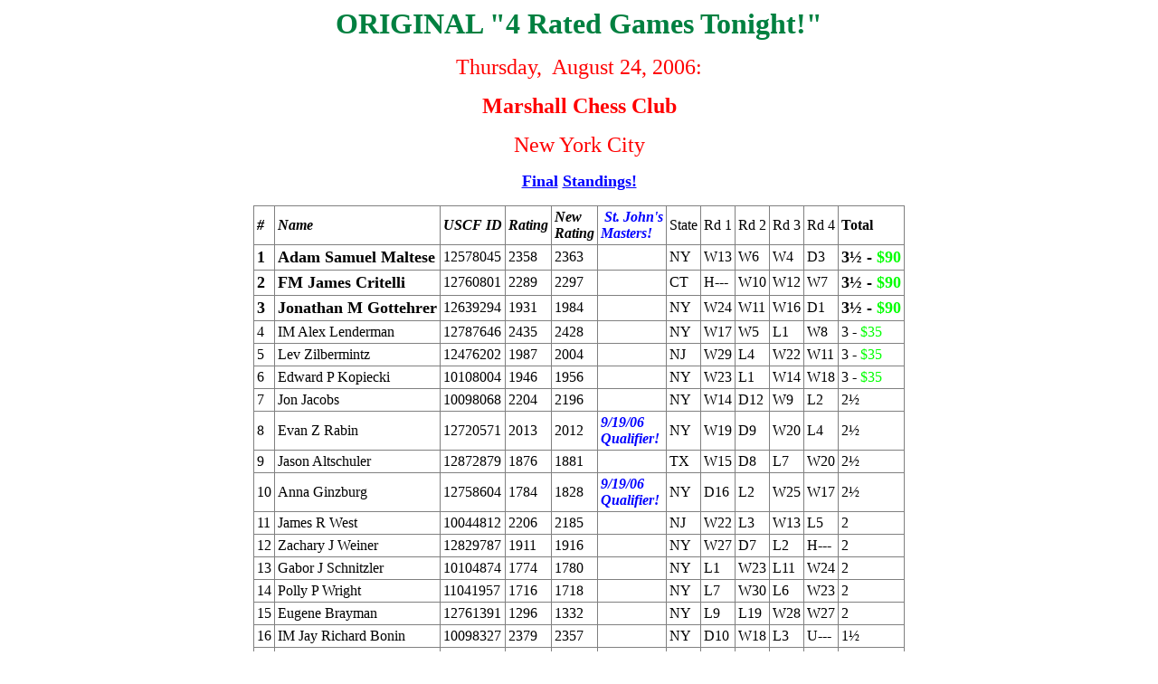

--- FILE ---
content_type: text/html; charset=ISO-8859-1
request_url: http://www.chesscenter.cc/aug06/fs-4rg-0824-06.htm
body_size: 11004
content:
<html>

<head>
<meta http-equiv="Content-Type"
content="text/html; charset=iso-8859-1">
<meta name="GENERATOR" content="Microsoft FrontPage Express 2.0">
<title>4 Rated Games Tonight!</title>
</head>

<body bgcolor="#FFFFFF">

<p align="center"><font color="#008040" size="6"><strong>ORIGINAL
&quot;4 Rated Games Tonight!&quot;</strong></font></p>

<p align="center"><font color="#FF0000" size="5">Thursday,&nbsp;
August 24, 2006:</font></p>

<p align="center"><font color="#FF0000" size="5"><strong>Marshall
Chess Club</strong></font></p>

<p align="center"><font color="#FF0000" size="5">New York City<br>
</font></p>

<p align="center"><font color="#0000FF" size="4"><strong><u>Final</u></strong><strong>
</strong><strong><u>Standings! </u></strong></font></p>
<div align="center"><center>

<table border="1" cellpadding="3" cellspacing="3" frame="border"
rules="all">
    <tr>
        <td><b><i>#</i></b></td>
        <td><b><i>Name</i></b></td>
        <td><b><i>USCF ID</i></b></td>
        <td><b><i>Rating</i></b></td>
        <td><b><i>New <br>
        Rating</i></b></td>
        <td><b><i>&nbsp;</i></b><font color="#0000FF"><b><i>St.
        John's<br>
        Masters!</i></b></font><b><i> </i></b> </td>
        <td>State</td>
        <td>Rd 1</td>
        <td>Rd 2</td>
        <td>Rd 3</td>
        <td>Rd 4</td>
        <td><b>Total</b> </td>
    </tr>
    <tr>
        <td><font size="4"><b>1</b></font></td>
        <td><font size="4"><b>Adam Samuel Maltese</b></font></td>
        <td>12578045</td>
        <td>2358</td>
        <td>2363</td>
        <td>&nbsp;</td>
        <td>NY</td>
        <td>W13</td>
        <td>W6</td>
        <td>W4</td>
        <td>D3</td>
        <td><font size="4"><b>3½ - </b></font><font
        color="#00FF00" size="4"><b>$90</b></font></td>
    </tr>
    <tr>
        <td><font size="4"><b>2</b></font></td>
        <td><font size="4"><b>FM James Critelli</b></font></td>
        <td>12760801</td>
        <td>2289</td>
        <td>2297</td>
        <td>&nbsp;</td>
        <td>CT</td>
        <td>H---</td>
        <td>W10</td>
        <td>W12</td>
        <td>W7</td>
        <td><font size="4"><b>3½ - </b></font><font
        color="#00FF00" size="4"><b>$90</b></font></td>
    </tr>
    <tr>
        <td><font size="4"><b>3</b></font></td>
        <td><font size="4"><b>Jonathan M Gottehrer</b></font></td>
        <td>12639294</td>
        <td>1931</td>
        <td>1984</td>
        <td>&nbsp;</td>
        <td>NY</td>
        <td>W24</td>
        <td>W11</td>
        <td>W16</td>
        <td>D1</td>
        <td><font size="4"><b>3½ - </b></font><font
        color="#00FF00" size="4"><b>$90</b></font></td>
    </tr>
    <tr>
        <td>4</td>
        <td>IM Alex Lenderman</td>
        <td>12787646</td>
        <td>2435</td>
        <td>2428</td>
        <td>&nbsp;</td>
        <td>NY</td>
        <td>W17</td>
        <td>W5</td>
        <td>L1</td>
        <td>W8</td>
        <td>3 - <font color="#00FF00">$35</font></td>
    </tr>
    <tr>
        <td>5</td>
        <td>Lev Zilbermintz</td>
        <td>12476202</td>
        <td>1987</td>
        <td>2004</td>
        <td>&nbsp;</td>
        <td>NJ</td>
        <td>W29</td>
        <td>L4</td>
        <td>W22</td>
        <td>W11</td>
        <td>3 - <font color="#00FF00">$35</font></td>
    </tr>
    <tr>
        <td>6</td>
        <td>Edward P Kopiecki</td>
        <td>10108004</td>
        <td>1946</td>
        <td>1956</td>
        <td>&nbsp;</td>
        <td>NY</td>
        <td>W23</td>
        <td>L1</td>
        <td>W14</td>
        <td>W18</td>
        <td>3 - <font color="#00FF00">$35</font></td>
    </tr>
    <tr>
        <td>7</td>
        <td>Jon Jacobs</td>
        <td>10098068</td>
        <td>2204</td>
        <td>2196</td>
        <td>&nbsp;</td>
        <td>NY</td>
        <td>W14</td>
        <td>D12</td>
        <td>W9</td>
        <td>L2</td>
        <td>2½</td>
    </tr>
    <tr>
        <td>8</td>
        <td>Evan Z Rabin</td>
        <td>12720571</td>
        <td>2013</td>
        <td>2012</td>
        <td><font color="#0000FF"><b><i>9/19/06<br>
        Qualifier!</i></b></font></td>
        <td>NY</td>
        <td>W19</td>
        <td>D9</td>
        <td>W20</td>
        <td>L4</td>
        <td>2½</td>
    </tr>
    <tr>
        <td>9</td>
        <td>Jason Altschuler</td>
        <td>12872879</td>
        <td>1876</td>
        <td>1881</td>
        <td>&nbsp;</td>
        <td>TX</td>
        <td>W15</td>
        <td>D8</td>
        <td>L7</td>
        <td>W20</td>
        <td>2½</td>
    </tr>
    <tr>
        <td>10</td>
        <td>Anna Ginzburg</td>
        <td>12758604</td>
        <td>1784</td>
        <td>1828</td>
        <td><font color="#0000FF"><b><i>9/19/06<br>
        Qualifier!</i></b></font></td>
        <td>NY</td>
        <td>D16</td>
        <td>L2</td>
        <td>W25</td>
        <td>W17</td>
        <td>2½</td>
    </tr>
    <tr>
        <td>11</td>
        <td>James R West</td>
        <td>10044812</td>
        <td>2206</td>
        <td>2185</td>
        <td>&nbsp;</td>
        <td>NJ</td>
        <td>W22</td>
        <td>L3</td>
        <td>W13</td>
        <td>L5</td>
        <td>2</td>
    </tr>
    <tr>
        <td>12</td>
        <td>Zachary J Weiner</td>
        <td>12829787</td>
        <td>1911</td>
        <td>1916</td>
        <td>&nbsp;</td>
        <td>NY</td>
        <td>W27</td>
        <td>D7</td>
        <td>L2</td>
        <td>H---</td>
        <td>2</td>
    </tr>
    <tr>
        <td>13</td>
        <td>Gabor J Schnitzler</td>
        <td>10104874</td>
        <td>1774</td>
        <td>1780</td>
        <td>&nbsp;</td>
        <td>NY</td>
        <td>L1</td>
        <td>W23</td>
        <td>L11</td>
        <td>W24</td>
        <td>2</td>
    </tr>
    <tr>
        <td>14</td>
        <td>Polly P Wright</td>
        <td>11041957</td>
        <td>1716</td>
        <td>1718</td>
        <td>&nbsp;</td>
        <td>NY</td>
        <td>L7</td>
        <td>W30</td>
        <td>L6</td>
        <td>W23</td>
        <td>2</td>
    </tr>
    <tr>
        <td>15</td>
        <td>Eugene Brayman</td>
        <td>12761391</td>
        <td>1296</td>
        <td>1332</td>
        <td>&nbsp;</td>
        <td>NY</td>
        <td>L9</td>
        <td>L19</td>
        <td>W28</td>
        <td>W27</td>
        <td>2</td>
    </tr>
    <tr>
        <td>16</td>
        <td>IM Jay Richard Bonin</td>
        <td>10098327</td>
        <td>2379</td>
        <td>2357</td>
        <td>&nbsp;</td>
        <td>NY</td>
        <td>D10</td>
        <td>W18</td>
        <td>L3</td>
        <td>U---</td>
        <td>1½</td>
    </tr>
    <tr>
        <td>17</td>
        <td>Kashife Smith</td>
        <td>13457195</td>
        <td>1856</td>
        <td>1844</td>
        <td>&nbsp;</td>
        <td>NY</td>
        <td>L4</td>
        <td>W29</td>
        <td>D19</td>
        <td>L10</td>
        <td>1½</td>
    </tr>
    <tr>
        <td>18</td>
        <td>Nelson M Farber</td>
        <td>12813964</td>
        <td>1829</td>
        <td>1821</td>
        <td>&nbsp;</td>
        <td>NY</td>
        <td>H---</td>
        <td>L16</td>
        <td>W27</td>
        <td>L6</td>
        <td>1½</td>
    </tr>
    <tr>
        <td>19</td>
        <td>Aleksandr A Ostrovskiy</td>
        <td>12881112</td>
        <td>1690</td>
        <td>1695</td>
        <td>&nbsp;</td>
        <td>NY</td>
        <td>L8</td>
        <td>W15</td>
        <td>D17</td>
        <td>U---</td>
        <td>1½</td>
    </tr>
    <tr>
        <td>20</td>
        <td>Steven Chernick</td>
        <td>12680785</td>
        <td>1556</td>
        <td>1576</td>
        <td>&nbsp;</td>
        <td>NY</td>
        <td>H---</td>
        <td>W25</td>
        <td>L8</td>
        <td>L9</td>
        <td>1½</td>
    </tr>
    <tr>
        <td>21</td>
        <td>Anatoliy S Ostrovskiy</td>
        <td>12890679</td>
        <td>1848</td>
        <td>1849</td>
        <td>&nbsp;</td>
        <td>NY</td>
        <td>W30</td>
        <td>U---</td>
        <td>U---</td>
        <td>U---</td>
        <td>1</td>
    </tr>
    <tr>
        <td>22</td>
        <td>Loren Weiss</td>
        <td>12853679</td>
        <td>1733</td>
        <td>1732</td>
        <td>&nbsp;</td>
        <td>NY</td>
        <td>L11</td>
        <td>W24</td>
        <td>L5</td>
        <td>U---</td>
        <td>1</td>
    </tr>
    <tr>
        <td>23</td>
        <td>Martin Joseph Dixon</td>
        <td>13457661</td>
        <td>1537</td>
        <td>1527</td>
        <td>&nbsp;</td>
        <td>NY</td>
        <td>L6</td>
        <td>L13</td>
        <td>W30</td>
        <td>L14</td>
        <td>1</td>
    </tr>
    <tr>
        <td>24</td>
        <td>John Kang</td>
        <td>12780071</td>
        <td>1508</td>
        <td>1515</td>
        <td>&nbsp;</td>
        <td>NY</td>
        <td>L3</td>
        <td>L22</td>
        <td>W29</td>
        <td>L13</td>
        <td>1</td>
    </tr>
    <tr>
        <td>25</td>
        <td>Laurence B Price</td>
        <td>12517236</td>
        <td>1900</td>
        <td>1871</td>
        <td>&nbsp;</td>
        <td>NY</td>
        <td>H---</td>
        <td>L20</td>
        <td>L10</td>
        <td>U---</td>
        <td>½</td>
    </tr>
    <tr>
        <td>26</td>
        <td>Walter L Deloatch</td>
        <td>12891656</td>
        <td>975</td>
        <td>960</td>
        <td>&nbsp;</td>
        <td>NY</td>
        <td>U---</td>
        <td>D27</td>
        <td>U---</td>
        <td>U---</td>
        <td>½</td>
    </tr>
    <tr>
        <td>27</td>
        <td>Dylan J Altschuler</td>
        <td>12876855</td>
        <td>712</td>
        <td>727</td>
        <td>&nbsp;</td>
        <td>TX</td>
        <td>L12</td>
        <td>D26</td>
        <td>L18</td>
        <td>L15</td>
        <td>½</td>
    </tr>
    <tr>
        <td>28</td>
        <td>Jesus -FILLER- Perez</td>
        <td>12887794</td>
        <td>1850</td>
        <td>1830</td>
        <td>&nbsp;</td>
        <td>NY</td>
        <td>U---</td>
        <td>U---</td>
        <td>L15</td>
        <td>U---</td>
        <td>0</td>
    </tr>
    <tr>
        <td>29</td>
        <td>Robert Bellia</td>
        <td>12131080</td>
        <td>1668</td>
        <td>1638</td>
        <td>&nbsp;</td>
        <td>PA</td>
        <td>L5</td>
        <td>L17</td>
        <td>L24</td>
        <td>U---</td>
        <td>0</td>
    </tr>
    <tr>
        <td>30</td>
        <td>Jose Rivera</td>
        <td>13017568</td>
        <td>1325</td>
        <td>1311</td>
        <td>&nbsp;</td>
        <td>NY</td>
        <td>L21</td>
        <td>L14</td>
        <td>L23</td>
        <td>U---</td>
        <td>0</td>
    </tr>
</table>
</center></div><div align="center"><center>

<pre><b>
Tied Players Are Listed Above In Order Of Their Pre-Tournament Ratings</b></pre>
</center></div>

<p>&nbsp;</p>

<p><a href="http://www.chesscenter.cc"><font size="4"><strong>Home</strong></font></a></p>
</body>
</html>
